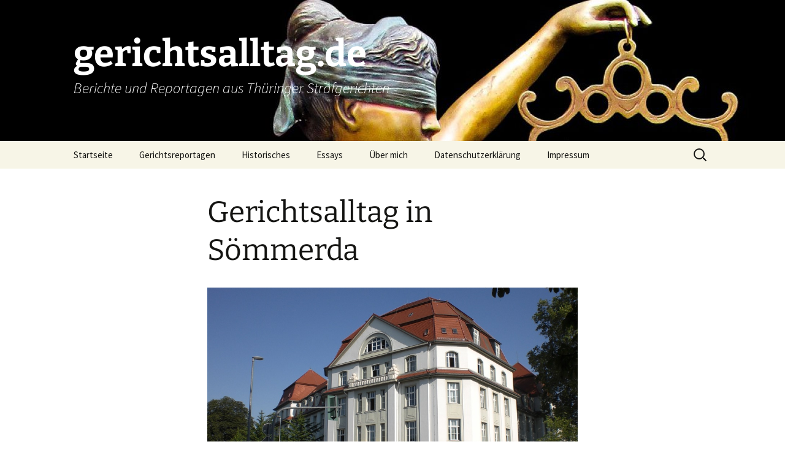

--- FILE ---
content_type: text/html; charset=UTF-8
request_url: https://gerichtsalltag.de/gerichtsalltag-in-soemmerda/
body_size: 45908
content:
<!DOCTYPE html>
<html lang="de">
<head>
	<meta charset="UTF-8">
	<meta name="viewport" content="width=device-width, initial-scale=1.0">
	<title>Gerichtsalltag in Sömmerda | gerichtsalltag.de</title>
	<link rel="profile" href="https://gmpg.org/xfn/11">
	<link rel="pingback" href="https://gerichtsalltag.de/xmlrpc.php">
	<meta name='robots' content='max-image-preview:large' />
<link rel="alternate" type="application/rss+xml" title="gerichtsalltag.de &raquo; Feed" href="https://gerichtsalltag.de/feed/" />
<link rel="alternate" type="application/rss+xml" title="gerichtsalltag.de &raquo; Kommentar-Feed" href="https://gerichtsalltag.de/comments/feed/" />
<link rel="alternate" title="oEmbed (JSON)" type="application/json+oembed" href="https://gerichtsalltag.de/wp-json/oembed/1.0/embed?url=https%3A%2F%2Fgerichtsalltag.de%2Fgerichtsalltag-in-soemmerda%2F" />
<link rel="alternate" title="oEmbed (XML)" type="text/xml+oembed" href="https://gerichtsalltag.de/wp-json/oembed/1.0/embed?url=https%3A%2F%2Fgerichtsalltag.de%2Fgerichtsalltag-in-soemmerda%2F&#038;format=xml" />
<style id='wp-img-auto-sizes-contain-inline-css'>
img:is([sizes=auto i],[sizes^="auto," i]){contain-intrinsic-size:3000px 1500px}
/*# sourceURL=wp-img-auto-sizes-contain-inline-css */
</style>
<style id='wp-emoji-styles-inline-css'>

	img.wp-smiley, img.emoji {
		display: inline !important;
		border: none !important;
		box-shadow: none !important;
		height: 1em !important;
		width: 1em !important;
		margin: 0 0.07em !important;
		vertical-align: -0.1em !important;
		background: none !important;
		padding: 0 !important;
	}
/*# sourceURL=wp-emoji-styles-inline-css */
</style>
<style id='wp-block-library-inline-css'>
:root{--wp-block-synced-color:#7a00df;--wp-block-synced-color--rgb:122,0,223;--wp-bound-block-color:var(--wp-block-synced-color);--wp-editor-canvas-background:#ddd;--wp-admin-theme-color:#007cba;--wp-admin-theme-color--rgb:0,124,186;--wp-admin-theme-color-darker-10:#006ba1;--wp-admin-theme-color-darker-10--rgb:0,107,160.5;--wp-admin-theme-color-darker-20:#005a87;--wp-admin-theme-color-darker-20--rgb:0,90,135;--wp-admin-border-width-focus:2px}@media (min-resolution:192dpi){:root{--wp-admin-border-width-focus:1.5px}}.wp-element-button{cursor:pointer}:root .has-very-light-gray-background-color{background-color:#eee}:root .has-very-dark-gray-background-color{background-color:#313131}:root .has-very-light-gray-color{color:#eee}:root .has-very-dark-gray-color{color:#313131}:root .has-vivid-green-cyan-to-vivid-cyan-blue-gradient-background{background:linear-gradient(135deg,#00d084,#0693e3)}:root .has-purple-crush-gradient-background{background:linear-gradient(135deg,#34e2e4,#4721fb 50%,#ab1dfe)}:root .has-hazy-dawn-gradient-background{background:linear-gradient(135deg,#faaca8,#dad0ec)}:root .has-subdued-olive-gradient-background{background:linear-gradient(135deg,#fafae1,#67a671)}:root .has-atomic-cream-gradient-background{background:linear-gradient(135deg,#fdd79a,#004a59)}:root .has-nightshade-gradient-background{background:linear-gradient(135deg,#330968,#31cdcf)}:root .has-midnight-gradient-background{background:linear-gradient(135deg,#020381,#2874fc)}:root{--wp--preset--font-size--normal:16px;--wp--preset--font-size--huge:42px}.has-regular-font-size{font-size:1em}.has-larger-font-size{font-size:2.625em}.has-normal-font-size{font-size:var(--wp--preset--font-size--normal)}.has-huge-font-size{font-size:var(--wp--preset--font-size--huge)}.has-text-align-center{text-align:center}.has-text-align-left{text-align:left}.has-text-align-right{text-align:right}.has-fit-text{white-space:nowrap!important}#end-resizable-editor-section{display:none}.aligncenter{clear:both}.items-justified-left{justify-content:flex-start}.items-justified-center{justify-content:center}.items-justified-right{justify-content:flex-end}.items-justified-space-between{justify-content:space-between}.screen-reader-text{border:0;clip-path:inset(50%);height:1px;margin:-1px;overflow:hidden;padding:0;position:absolute;width:1px;word-wrap:normal!important}.screen-reader-text:focus{background-color:#ddd;clip-path:none;color:#444;display:block;font-size:1em;height:auto;left:5px;line-height:normal;padding:15px 23px 14px;text-decoration:none;top:5px;width:auto;z-index:100000}html :where(.has-border-color){border-style:solid}html :where([style*=border-top-color]){border-top-style:solid}html :where([style*=border-right-color]){border-right-style:solid}html :where([style*=border-bottom-color]){border-bottom-style:solid}html :where([style*=border-left-color]){border-left-style:solid}html :where([style*=border-width]){border-style:solid}html :where([style*=border-top-width]){border-top-style:solid}html :where([style*=border-right-width]){border-right-style:solid}html :where([style*=border-bottom-width]){border-bottom-style:solid}html :where([style*=border-left-width]){border-left-style:solid}html :where(img[class*=wp-image-]){height:auto;max-width:100%}:where(figure){margin:0 0 1em}html :where(.is-position-sticky){--wp-admin--admin-bar--position-offset:var(--wp-admin--admin-bar--height,0px)}@media screen and (max-width:600px){html :where(.is-position-sticky){--wp-admin--admin-bar--position-offset:0px}}

/*# sourceURL=wp-block-library-inline-css */
</style><style id='wp-block-image-inline-css'>
.wp-block-image>a,.wp-block-image>figure>a{display:inline-block}.wp-block-image img{box-sizing:border-box;height:auto;max-width:100%;vertical-align:bottom}@media not (prefers-reduced-motion){.wp-block-image img.hide{visibility:hidden}.wp-block-image img.show{animation:show-content-image .4s}}.wp-block-image[style*=border-radius] img,.wp-block-image[style*=border-radius]>a{border-radius:inherit}.wp-block-image.has-custom-border img{box-sizing:border-box}.wp-block-image.aligncenter{text-align:center}.wp-block-image.alignfull>a,.wp-block-image.alignwide>a{width:100%}.wp-block-image.alignfull img,.wp-block-image.alignwide img{height:auto;width:100%}.wp-block-image .aligncenter,.wp-block-image .alignleft,.wp-block-image .alignright,.wp-block-image.aligncenter,.wp-block-image.alignleft,.wp-block-image.alignright{display:table}.wp-block-image .aligncenter>figcaption,.wp-block-image .alignleft>figcaption,.wp-block-image .alignright>figcaption,.wp-block-image.aligncenter>figcaption,.wp-block-image.alignleft>figcaption,.wp-block-image.alignright>figcaption{caption-side:bottom;display:table-caption}.wp-block-image .alignleft{float:left;margin:.5em 1em .5em 0}.wp-block-image .alignright{float:right;margin:.5em 0 .5em 1em}.wp-block-image .aligncenter{margin-left:auto;margin-right:auto}.wp-block-image :where(figcaption){margin-bottom:1em;margin-top:.5em}.wp-block-image.is-style-circle-mask img{border-radius:9999px}@supports ((-webkit-mask-image:none) or (mask-image:none)) or (-webkit-mask-image:none){.wp-block-image.is-style-circle-mask img{border-radius:0;-webkit-mask-image:url('data:image/svg+xml;utf8,<svg viewBox="0 0 100 100" xmlns="http://www.w3.org/2000/svg"><circle cx="50" cy="50" r="50"/></svg>');mask-image:url('data:image/svg+xml;utf8,<svg viewBox="0 0 100 100" xmlns="http://www.w3.org/2000/svg"><circle cx="50" cy="50" r="50"/></svg>');mask-mode:alpha;-webkit-mask-position:center;mask-position:center;-webkit-mask-repeat:no-repeat;mask-repeat:no-repeat;-webkit-mask-size:contain;mask-size:contain}}:root :where(.wp-block-image.is-style-rounded img,.wp-block-image .is-style-rounded img){border-radius:9999px}.wp-block-image figure{margin:0}.wp-lightbox-container{display:flex;flex-direction:column;position:relative}.wp-lightbox-container img{cursor:zoom-in}.wp-lightbox-container img:hover+button{opacity:1}.wp-lightbox-container button{align-items:center;backdrop-filter:blur(16px) saturate(180%);background-color:#5a5a5a40;border:none;border-radius:4px;cursor:zoom-in;display:flex;height:20px;justify-content:center;opacity:0;padding:0;position:absolute;right:16px;text-align:center;top:16px;width:20px;z-index:100}@media not (prefers-reduced-motion){.wp-lightbox-container button{transition:opacity .2s ease}}.wp-lightbox-container button:focus-visible{outline:3px auto #5a5a5a40;outline:3px auto -webkit-focus-ring-color;outline-offset:3px}.wp-lightbox-container button:hover{cursor:pointer;opacity:1}.wp-lightbox-container button:focus{opacity:1}.wp-lightbox-container button:focus,.wp-lightbox-container button:hover,.wp-lightbox-container button:not(:hover):not(:active):not(.has-background){background-color:#5a5a5a40;border:none}.wp-lightbox-overlay{box-sizing:border-box;cursor:zoom-out;height:100vh;left:0;overflow:hidden;position:fixed;top:0;visibility:hidden;width:100%;z-index:100000}.wp-lightbox-overlay .close-button{align-items:center;cursor:pointer;display:flex;justify-content:center;min-height:40px;min-width:40px;padding:0;position:absolute;right:calc(env(safe-area-inset-right) + 16px);top:calc(env(safe-area-inset-top) + 16px);z-index:5000000}.wp-lightbox-overlay .close-button:focus,.wp-lightbox-overlay .close-button:hover,.wp-lightbox-overlay .close-button:not(:hover):not(:active):not(.has-background){background:none;border:none}.wp-lightbox-overlay .lightbox-image-container{height:var(--wp--lightbox-container-height);left:50%;overflow:hidden;position:absolute;top:50%;transform:translate(-50%,-50%);transform-origin:top left;width:var(--wp--lightbox-container-width);z-index:9999999999}.wp-lightbox-overlay .wp-block-image{align-items:center;box-sizing:border-box;display:flex;height:100%;justify-content:center;margin:0;position:relative;transform-origin:0 0;width:100%;z-index:3000000}.wp-lightbox-overlay .wp-block-image img{height:var(--wp--lightbox-image-height);min-height:var(--wp--lightbox-image-height);min-width:var(--wp--lightbox-image-width);width:var(--wp--lightbox-image-width)}.wp-lightbox-overlay .wp-block-image figcaption{display:none}.wp-lightbox-overlay button{background:none;border:none}.wp-lightbox-overlay .scrim{background-color:#fff;height:100%;opacity:.9;position:absolute;width:100%;z-index:2000000}.wp-lightbox-overlay.active{visibility:visible}@media not (prefers-reduced-motion){.wp-lightbox-overlay.active{animation:turn-on-visibility .25s both}.wp-lightbox-overlay.active img{animation:turn-on-visibility .35s both}.wp-lightbox-overlay.show-closing-animation:not(.active){animation:turn-off-visibility .35s both}.wp-lightbox-overlay.show-closing-animation:not(.active) img{animation:turn-off-visibility .25s both}.wp-lightbox-overlay.zoom.active{animation:none;opacity:1;visibility:visible}.wp-lightbox-overlay.zoom.active .lightbox-image-container{animation:lightbox-zoom-in .4s}.wp-lightbox-overlay.zoom.active .lightbox-image-container img{animation:none}.wp-lightbox-overlay.zoom.active .scrim{animation:turn-on-visibility .4s forwards}.wp-lightbox-overlay.zoom.show-closing-animation:not(.active){animation:none}.wp-lightbox-overlay.zoom.show-closing-animation:not(.active) .lightbox-image-container{animation:lightbox-zoom-out .4s}.wp-lightbox-overlay.zoom.show-closing-animation:not(.active) .lightbox-image-container img{animation:none}.wp-lightbox-overlay.zoom.show-closing-animation:not(.active) .scrim{animation:turn-off-visibility .4s forwards}}@keyframes show-content-image{0%{visibility:hidden}99%{visibility:hidden}to{visibility:visible}}@keyframes turn-on-visibility{0%{opacity:0}to{opacity:1}}@keyframes turn-off-visibility{0%{opacity:1;visibility:visible}99%{opacity:0;visibility:visible}to{opacity:0;visibility:hidden}}@keyframes lightbox-zoom-in{0%{transform:translate(calc((-100vw + var(--wp--lightbox-scrollbar-width))/2 + var(--wp--lightbox-initial-left-position)),calc(-50vh + var(--wp--lightbox-initial-top-position))) scale(var(--wp--lightbox-scale))}to{transform:translate(-50%,-50%) scale(1)}}@keyframes lightbox-zoom-out{0%{transform:translate(-50%,-50%) scale(1);visibility:visible}99%{visibility:visible}to{transform:translate(calc((-100vw + var(--wp--lightbox-scrollbar-width))/2 + var(--wp--lightbox-initial-left-position)),calc(-50vh + var(--wp--lightbox-initial-top-position))) scale(var(--wp--lightbox-scale));visibility:hidden}}
/*# sourceURL=https://gerichtsalltag.de/wp-includes/blocks/image/style.min.css */
</style>
<style id='wp-block-image-theme-inline-css'>
:root :where(.wp-block-image figcaption){color:#555;font-size:13px;text-align:center}.is-dark-theme :root :where(.wp-block-image figcaption){color:#ffffffa6}.wp-block-image{margin:0 0 1em}
/*# sourceURL=https://gerichtsalltag.de/wp-includes/blocks/image/theme.min.css */
</style>
<style id='wp-block-paragraph-inline-css'>
.is-small-text{font-size:.875em}.is-regular-text{font-size:1em}.is-large-text{font-size:2.25em}.is-larger-text{font-size:3em}.has-drop-cap:not(:focus):first-letter{float:left;font-size:8.4em;font-style:normal;font-weight:100;line-height:.68;margin:.05em .1em 0 0;text-transform:uppercase}body.rtl .has-drop-cap:not(:focus):first-letter{float:none;margin-left:.1em}p.has-drop-cap.has-background{overflow:hidden}:root :where(p.has-background){padding:1.25em 2.375em}:where(p.has-text-color:not(.has-link-color)) a{color:inherit}p.has-text-align-left[style*="writing-mode:vertical-lr"],p.has-text-align-right[style*="writing-mode:vertical-rl"]{rotate:180deg}
/*# sourceURL=https://gerichtsalltag.de/wp-includes/blocks/paragraph/style.min.css */
</style>
<style id='global-styles-inline-css'>
:root{--wp--preset--aspect-ratio--square: 1;--wp--preset--aspect-ratio--4-3: 4/3;--wp--preset--aspect-ratio--3-4: 3/4;--wp--preset--aspect-ratio--3-2: 3/2;--wp--preset--aspect-ratio--2-3: 2/3;--wp--preset--aspect-ratio--16-9: 16/9;--wp--preset--aspect-ratio--9-16: 9/16;--wp--preset--color--black: #000000;--wp--preset--color--cyan-bluish-gray: #abb8c3;--wp--preset--color--white: #fff;--wp--preset--color--pale-pink: #f78da7;--wp--preset--color--vivid-red: #cf2e2e;--wp--preset--color--luminous-vivid-orange: #ff6900;--wp--preset--color--luminous-vivid-amber: #fcb900;--wp--preset--color--light-green-cyan: #7bdcb5;--wp--preset--color--vivid-green-cyan: #00d084;--wp--preset--color--pale-cyan-blue: #8ed1fc;--wp--preset--color--vivid-cyan-blue: #0693e3;--wp--preset--color--vivid-purple: #9b51e0;--wp--preset--color--dark-gray: #141412;--wp--preset--color--red: #bc360a;--wp--preset--color--medium-orange: #db572f;--wp--preset--color--light-orange: #ea9629;--wp--preset--color--yellow: #fbca3c;--wp--preset--color--dark-brown: #220e10;--wp--preset--color--medium-brown: #722d19;--wp--preset--color--light-brown: #eadaa6;--wp--preset--color--beige: #e8e5ce;--wp--preset--color--off-white: #f7f5e7;--wp--preset--gradient--vivid-cyan-blue-to-vivid-purple: linear-gradient(135deg,rgb(6,147,227) 0%,rgb(155,81,224) 100%);--wp--preset--gradient--light-green-cyan-to-vivid-green-cyan: linear-gradient(135deg,rgb(122,220,180) 0%,rgb(0,208,130) 100%);--wp--preset--gradient--luminous-vivid-amber-to-luminous-vivid-orange: linear-gradient(135deg,rgb(252,185,0) 0%,rgb(255,105,0) 100%);--wp--preset--gradient--luminous-vivid-orange-to-vivid-red: linear-gradient(135deg,rgb(255,105,0) 0%,rgb(207,46,46) 100%);--wp--preset--gradient--very-light-gray-to-cyan-bluish-gray: linear-gradient(135deg,rgb(238,238,238) 0%,rgb(169,184,195) 100%);--wp--preset--gradient--cool-to-warm-spectrum: linear-gradient(135deg,rgb(74,234,220) 0%,rgb(151,120,209) 20%,rgb(207,42,186) 40%,rgb(238,44,130) 60%,rgb(251,105,98) 80%,rgb(254,248,76) 100%);--wp--preset--gradient--blush-light-purple: linear-gradient(135deg,rgb(255,206,236) 0%,rgb(152,150,240) 100%);--wp--preset--gradient--blush-bordeaux: linear-gradient(135deg,rgb(254,205,165) 0%,rgb(254,45,45) 50%,rgb(107,0,62) 100%);--wp--preset--gradient--luminous-dusk: linear-gradient(135deg,rgb(255,203,112) 0%,rgb(199,81,192) 50%,rgb(65,88,208) 100%);--wp--preset--gradient--pale-ocean: linear-gradient(135deg,rgb(255,245,203) 0%,rgb(182,227,212) 50%,rgb(51,167,181) 100%);--wp--preset--gradient--electric-grass: linear-gradient(135deg,rgb(202,248,128) 0%,rgb(113,206,126) 100%);--wp--preset--gradient--midnight: linear-gradient(135deg,rgb(2,3,129) 0%,rgb(40,116,252) 100%);--wp--preset--gradient--autumn-brown: linear-gradient(135deg, rgba(226,45,15,1) 0%, rgba(158,25,13,1) 100%);--wp--preset--gradient--sunset-yellow: linear-gradient(135deg, rgba(233,139,41,1) 0%, rgba(238,179,95,1) 100%);--wp--preset--gradient--light-sky: linear-gradient(135deg,rgba(228,228,228,1.0) 0%,rgba(208,225,252,1.0) 100%);--wp--preset--gradient--dark-sky: linear-gradient(135deg,rgba(0,0,0,1.0) 0%,rgba(56,61,69,1.0) 100%);--wp--preset--font-size--small: 13px;--wp--preset--font-size--medium: 20px;--wp--preset--font-size--large: 36px;--wp--preset--font-size--x-large: 42px;--wp--preset--spacing--20: 0.44rem;--wp--preset--spacing--30: 0.67rem;--wp--preset--spacing--40: 1rem;--wp--preset--spacing--50: 1.5rem;--wp--preset--spacing--60: 2.25rem;--wp--preset--spacing--70: 3.38rem;--wp--preset--spacing--80: 5.06rem;--wp--preset--shadow--natural: 6px 6px 9px rgba(0, 0, 0, 0.2);--wp--preset--shadow--deep: 12px 12px 50px rgba(0, 0, 0, 0.4);--wp--preset--shadow--sharp: 6px 6px 0px rgba(0, 0, 0, 0.2);--wp--preset--shadow--outlined: 6px 6px 0px -3px rgb(255, 255, 255), 6px 6px rgb(0, 0, 0);--wp--preset--shadow--crisp: 6px 6px 0px rgb(0, 0, 0);}:where(.is-layout-flex){gap: 0.5em;}:where(.is-layout-grid){gap: 0.5em;}body .is-layout-flex{display: flex;}.is-layout-flex{flex-wrap: wrap;align-items: center;}.is-layout-flex > :is(*, div){margin: 0;}body .is-layout-grid{display: grid;}.is-layout-grid > :is(*, div){margin: 0;}:where(.wp-block-columns.is-layout-flex){gap: 2em;}:where(.wp-block-columns.is-layout-grid){gap: 2em;}:where(.wp-block-post-template.is-layout-flex){gap: 1.25em;}:where(.wp-block-post-template.is-layout-grid){gap: 1.25em;}.has-black-color{color: var(--wp--preset--color--black) !important;}.has-cyan-bluish-gray-color{color: var(--wp--preset--color--cyan-bluish-gray) !important;}.has-white-color{color: var(--wp--preset--color--white) !important;}.has-pale-pink-color{color: var(--wp--preset--color--pale-pink) !important;}.has-vivid-red-color{color: var(--wp--preset--color--vivid-red) !important;}.has-luminous-vivid-orange-color{color: var(--wp--preset--color--luminous-vivid-orange) !important;}.has-luminous-vivid-amber-color{color: var(--wp--preset--color--luminous-vivid-amber) !important;}.has-light-green-cyan-color{color: var(--wp--preset--color--light-green-cyan) !important;}.has-vivid-green-cyan-color{color: var(--wp--preset--color--vivid-green-cyan) !important;}.has-pale-cyan-blue-color{color: var(--wp--preset--color--pale-cyan-blue) !important;}.has-vivid-cyan-blue-color{color: var(--wp--preset--color--vivid-cyan-blue) !important;}.has-vivid-purple-color{color: var(--wp--preset--color--vivid-purple) !important;}.has-black-background-color{background-color: var(--wp--preset--color--black) !important;}.has-cyan-bluish-gray-background-color{background-color: var(--wp--preset--color--cyan-bluish-gray) !important;}.has-white-background-color{background-color: var(--wp--preset--color--white) !important;}.has-pale-pink-background-color{background-color: var(--wp--preset--color--pale-pink) !important;}.has-vivid-red-background-color{background-color: var(--wp--preset--color--vivid-red) !important;}.has-luminous-vivid-orange-background-color{background-color: var(--wp--preset--color--luminous-vivid-orange) !important;}.has-luminous-vivid-amber-background-color{background-color: var(--wp--preset--color--luminous-vivid-amber) !important;}.has-light-green-cyan-background-color{background-color: var(--wp--preset--color--light-green-cyan) !important;}.has-vivid-green-cyan-background-color{background-color: var(--wp--preset--color--vivid-green-cyan) !important;}.has-pale-cyan-blue-background-color{background-color: var(--wp--preset--color--pale-cyan-blue) !important;}.has-vivid-cyan-blue-background-color{background-color: var(--wp--preset--color--vivid-cyan-blue) !important;}.has-vivid-purple-background-color{background-color: var(--wp--preset--color--vivid-purple) !important;}.has-black-border-color{border-color: var(--wp--preset--color--black) !important;}.has-cyan-bluish-gray-border-color{border-color: var(--wp--preset--color--cyan-bluish-gray) !important;}.has-white-border-color{border-color: var(--wp--preset--color--white) !important;}.has-pale-pink-border-color{border-color: var(--wp--preset--color--pale-pink) !important;}.has-vivid-red-border-color{border-color: var(--wp--preset--color--vivid-red) !important;}.has-luminous-vivid-orange-border-color{border-color: var(--wp--preset--color--luminous-vivid-orange) !important;}.has-luminous-vivid-amber-border-color{border-color: var(--wp--preset--color--luminous-vivid-amber) !important;}.has-light-green-cyan-border-color{border-color: var(--wp--preset--color--light-green-cyan) !important;}.has-vivid-green-cyan-border-color{border-color: var(--wp--preset--color--vivid-green-cyan) !important;}.has-pale-cyan-blue-border-color{border-color: var(--wp--preset--color--pale-cyan-blue) !important;}.has-vivid-cyan-blue-border-color{border-color: var(--wp--preset--color--vivid-cyan-blue) !important;}.has-vivid-purple-border-color{border-color: var(--wp--preset--color--vivid-purple) !important;}.has-vivid-cyan-blue-to-vivid-purple-gradient-background{background: var(--wp--preset--gradient--vivid-cyan-blue-to-vivid-purple) !important;}.has-light-green-cyan-to-vivid-green-cyan-gradient-background{background: var(--wp--preset--gradient--light-green-cyan-to-vivid-green-cyan) !important;}.has-luminous-vivid-amber-to-luminous-vivid-orange-gradient-background{background: var(--wp--preset--gradient--luminous-vivid-amber-to-luminous-vivid-orange) !important;}.has-luminous-vivid-orange-to-vivid-red-gradient-background{background: var(--wp--preset--gradient--luminous-vivid-orange-to-vivid-red) !important;}.has-very-light-gray-to-cyan-bluish-gray-gradient-background{background: var(--wp--preset--gradient--very-light-gray-to-cyan-bluish-gray) !important;}.has-cool-to-warm-spectrum-gradient-background{background: var(--wp--preset--gradient--cool-to-warm-spectrum) !important;}.has-blush-light-purple-gradient-background{background: var(--wp--preset--gradient--blush-light-purple) !important;}.has-blush-bordeaux-gradient-background{background: var(--wp--preset--gradient--blush-bordeaux) !important;}.has-luminous-dusk-gradient-background{background: var(--wp--preset--gradient--luminous-dusk) !important;}.has-pale-ocean-gradient-background{background: var(--wp--preset--gradient--pale-ocean) !important;}.has-electric-grass-gradient-background{background: var(--wp--preset--gradient--electric-grass) !important;}.has-midnight-gradient-background{background: var(--wp--preset--gradient--midnight) !important;}.has-small-font-size{font-size: var(--wp--preset--font-size--small) !important;}.has-medium-font-size{font-size: var(--wp--preset--font-size--medium) !important;}.has-large-font-size{font-size: var(--wp--preset--font-size--large) !important;}.has-x-large-font-size{font-size: var(--wp--preset--font-size--x-large) !important;}
/*# sourceURL=global-styles-inline-css */
</style>

<style id='classic-theme-styles-inline-css'>
/*! This file is auto-generated */
.wp-block-button__link{color:#fff;background-color:#32373c;border-radius:9999px;box-shadow:none;text-decoration:none;padding:calc(.667em + 2px) calc(1.333em + 2px);font-size:1.125em}.wp-block-file__button{background:#32373c;color:#fff;text-decoration:none}
/*# sourceURL=/wp-includes/css/classic-themes.min.css */
</style>
<link rel='stylesheet' id='twentythirteen-fonts-css' href='https://gerichtsalltag.de/wp-content/themes/twentythirteen/fonts/source-sans-pro-plus-bitter.css?ver=20230328' media='all' />
<link rel='stylesheet' id='genericons-css' href='https://gerichtsalltag.de/wp-content/themes/twentythirteen/genericons/genericons.css?ver=20251101' media='all' />
<link rel='stylesheet' id='twentythirteen-style-css' href='https://gerichtsalltag.de/wp-content/themes/twentythirteen/style.css?ver=20251202' media='all' />
<link rel='stylesheet' id='twentythirteen-block-style-css' href='https://gerichtsalltag.de/wp-content/themes/twentythirteen/css/blocks.css?ver=20240520' media='all' />
<script src="https://gerichtsalltag.de/wp-includes/js/jquery/jquery.min.js?ver=3.7.1" id="jquery-core-js"></script>
<script src="https://gerichtsalltag.de/wp-includes/js/jquery/jquery-migrate.min.js?ver=3.4.1" id="jquery-migrate-js"></script>
<script src="https://gerichtsalltag.de/wp-content/themes/twentythirteen/js/functions.js?ver=20250727" id="twentythirteen-script-js" defer data-wp-strategy="defer"></script>
<link rel="https://api.w.org/" href="https://gerichtsalltag.de/wp-json/" /><link rel="alternate" title="JSON" type="application/json" href="https://gerichtsalltag.de/wp-json/wp/v2/pages/684" /><link rel="EditURI" type="application/rsd+xml" title="RSD" href="https://gerichtsalltag.de/xmlrpc.php?rsd" />
<meta name="generator" content="WordPress 6.9" />
<link rel="canonical" href="https://gerichtsalltag.de/gerichtsalltag-in-soemmerda/" />
<link rel='shortlink' href='https://gerichtsalltag.de/?p=684' />
<!-- Analytics by WP Statistics - https://wp-statistics.com -->
	<style type="text/css" id="twentythirteen-header-css">
		.site-header {
		background: url(https://gerichtsalltag.de/wp-content/uploads/2019/01/cropped-paragraph-1161139_1920.jpg) no-repeat scroll top;
		background-size: 1600px auto;
	}
	@media (max-width: 767px) {
		.site-header {
			background-size: 768px auto;
		}
	}
	@media (max-width: 359px) {
		.site-header {
			background-size: 360px auto;
		}
	}
				.site-title,
		.site-description {
			color: #ffffff;
		}
		</style>
	<link rel="icon" href="https://gerichtsalltag.de/wp-content/uploads/2019/01/cropped-paragraph-1161139_1920-1-32x32.jpg" sizes="32x32" />
<link rel="icon" href="https://gerichtsalltag.de/wp-content/uploads/2019/01/cropped-paragraph-1161139_1920-1-192x192.jpg" sizes="192x192" />
<link rel="apple-touch-icon" href="https://gerichtsalltag.de/wp-content/uploads/2019/01/cropped-paragraph-1161139_1920-1-180x180.jpg" />
<meta name="msapplication-TileImage" content="https://gerichtsalltag.de/wp-content/uploads/2019/01/cropped-paragraph-1161139_1920-1-270x270.jpg" />
</head>

<body class="wp-singular page-template-default page page-id-684 wp-embed-responsive wp-theme-twentythirteen single-author">
		<div id="page" class="hfeed site">
		<a class="screen-reader-text skip-link" href="#content">
			Zum Inhalt springen		</a>
		<header id="masthead" class="site-header">
						<a class="home-link" href="https://gerichtsalltag.de/" rel="home" >
									<h1 class="site-title">gerichtsalltag.de</h1>
													<h2 class="site-description">Berichte und Reportagen aus Thüringer Strafgerichten</h2>
							</a>

			<div id="navbar" class="navbar">
				<nav id="site-navigation" class="navigation main-navigation">
					<button class="menu-toggle">Menü</button>
					<div class="menu-glossar-container"><ul id="primary-menu" class="nav-menu"><li id="menu-item-11" class="menu-item menu-item-type-custom menu-item-object-custom menu-item-home menu-item-11"><a href="http://gerichtsalltag.de">Startseite</a></li>
<li id="menu-item-62" class="menu-item menu-item-type-post_type menu-item-object-page menu-item-62"><a href="https://gerichtsalltag.de/gerichtsreportagen/">Gerichtsreportagen</a></li>
<li id="menu-item-68" class="menu-item menu-item-type-post_type menu-item-object-page menu-item-68"><a href="https://gerichtsalltag.de/historisches/">Historisches</a></li>
<li id="menu-item-82" class="menu-item menu-item-type-post_type menu-item-object-page menu-item-82"><a href="https://gerichtsalltag.de/archiv/">Essays</a></li>
<li id="menu-item-86" class="menu-item menu-item-type-post_type menu-item-object-page menu-item-86"><a href="https://gerichtsalltag.de/ueber-mich/">Über mich</a></li>
<li id="menu-item-107" class="menu-item menu-item-type-post_type menu-item-object-page menu-item-107"><a href="https://gerichtsalltag.de/datenschutzerklaerung/">Datenschutzerklärung</a></li>
<li id="menu-item-129" class="menu-item menu-item-type-post_type menu-item-object-page menu-item-129"><a href="https://gerichtsalltag.de/impressum/">Impressum</a></li>
</ul></div>					<form role="search" method="get" class="search-form" action="https://gerichtsalltag.de/">
				<label>
					<span class="screen-reader-text">Suche nach:</span>
					<input type="search" class="search-field" placeholder="Suchen …" value="" name="s" />
				</label>
				<input type="submit" class="search-submit" value="Suchen" />
			</form>				</nav><!-- #site-navigation -->
			</div><!-- #navbar -->
		</header><!-- #masthead -->

		<div id="main" class="site-main">

	<div id="primary" class="content-area">
		<div id="content" class="site-content" role="main">

			
				<article id="post-684" class="post-684 page type-page status-publish hentry">
					<header class="entry-header">
						
						<h1 class="entry-title">Gerichtsalltag in Sömmerda</h1>
					</header><!-- .entry-header -->

					<div class="entry-content">
						
<figure class="wp-block-image"><img fetchpriority="high" decoding="async" width="1024" height="683" src="https://i2.wp.com/gerichtsalltag.de/wp-content/uploads/AG_Sömmerda.jpg?fit=604%2C403&amp;ssl=1" alt="" class="wp-image-686" srcset="https://gerichtsalltag.de/wp-content/uploads/AG_Sömmerda.jpg 1024w, https://gerichtsalltag.de/wp-content/uploads/AG_Sömmerda-300x200.jpg 300w, https://gerichtsalltag.de/wp-content/uploads/AG_Sömmerda-768x512.jpg 768w" sizes="(max-width: 1024px) 100vw, 1024px" /><figcaption>Amtsgericht Sömmerda. Bildrechte bei www.gerichtsalltag.de</figcaption></figure>



<p>Das erste Mal beim <a rel="noreferrer noopener" aria-label="Amtsgericht Sömmerda (öffnet in neuem Tab)" href="https://www.thueringen.de/th4/olg/gerichte_in_thueringen/landgericht_erfurt/ags/amtsgericht_soemmerda/index.aspx" target="_blank">Amtsgericht Sömmerda</a> &#8211; ein Amtsgericht ohne Schöffengericht &#8211; die Schöffensachen werden in Erfurt verhandelt. Die Anfahrt aus Erfurt zur Weißenseer Straße ist beeindruckend, entlang an der historischen Stadtmauer aus dem 16. Jahrhundert, vorbei am ältesten Gebäude der Stadt, dem <a href="https://www.thueringen.info/erfurter-tor-und-stadtmauer.html" target="_blank" rel="noreferrer noopener" aria-label="Erfurter Tor (öffnet in neuem Tab)">Erfurter Tor</a> aus dem Jahr 1395, thront das Amtsgericht. </p>



<p>Die 54jährige Richterin Zohred Nouraie-Menzel hatte als Einzelrichterin fünf Sachen angesetzt, um 9 Uhr sollte zu Julia Sch. verhandelt werden. Jedoch, die Angeklagte erschien nicht. Wie der Vertreter der <a href="https://www.thueringen.de/th4/thgsta/staatsanwaltschaften/sta_erfurt/" target="_blank" rel="noreferrer noopener" aria-label="Staatsanwaltschaft Erfurt (öffnet in neuem Tab)">Staatsanwaltschaft Erfurt</a>, Oberamtsanwalt Mayk Reimann mitteilte, ist die Angeklagte nicht erreichbar gewesen, die Zustellung der Ladung war erfolglos geblieben. Auch das ist Gerichtsalltag – warten. Warten auf Angeklagte, die verspätet erscheinen, warten auf Zeugen, warten in Verhandlungspausen – Geduld gehört schon dazu.</p>



<p>Um 9:30 Uhr wurde die nächste Sache aufgerufen. Die Angeklagte Loritta K. erschien pünktlich. Die 51jährige Gebäudereinigerin trug ein kurzes, buntes ärmelloses Sommerkleid, passend für einen der heißesten Tage des Jahres, passend für Gericht – naja. Aber ein schöner Kontrast zur <a rel="noreferrer noopener" aria-label="Amtstracht  (öffnet in neuem Tab)" href="https://de.wikipedia.org/wiki/Amtstracht" target="_blank">Amtstracht </a>der anderen Drei in ihren <a rel="noreferrer noopener" aria-label="schwarzen Roben (öffnet in neuem Tab)" href="https://www.roben-shop.de/vorschriften.php" target="_blank">schwarzen Roben</a>. Es wurde ein <a rel="noreferrer noopener" aria-label="Einspruch (öffnet in neuem Tab)" href="https://dejure.org/gesetze/StPO/410.html" target="_blank">Einspruch</a> gegen einen <a rel="noreferrer noopener" aria-label="Strafbefehl (öffnet in neuem Tab)" href="https://dejure.org/gesetze/StPO/407.html" target="_blank">Strafbefehl</a> verhandelt. Oberamtsanwalt Reimann <a rel="noreferrer noopener" aria-label="verlas den Strafbefehl (öffnet in neuem Tab)" href="https://dejure.org/gesetze/StPO/409.html" target="_blank">verlas den Strafbefehl</a>, der Angeklagten wurde vorgeworfen, Ende März 2019 eine <a rel="noreferrer noopener" aria-label="fahrlässige Körperverletzung (öffnet in neuem Tab)" href="https://www.haufe.de/recht/deutsches-anwalt-office-premium/24-fahrlaessige-koerperverletzung-229-stgb-3-einstellung-des-verfahrens-nach-abschnitt243-abs3-ristbv_idesk_PI17574_HI9850925.html" target="_blank">fahrlässige Körperverletzung</a> begangen zu haben: Sie hatte schuldhaft einen Verkehrsunfall verursacht, der Unfallgegner hatte sich eine Fraktur der Hand zugezogen. Die Angeklagte hatte gegen den Strafbefehl Einspruch eingelegt, weder die Staatsanwaltschaft noch das Gericht wussten genau, wogegen sich der Einspruch richtete. Die Angeklagte hatte geschrieben, dass sie sich gegen die Höhe der Tagessätze wendete, aber auch in der Sache. Aus diesem Grund hatte das Gericht vier Zeugen geladen. Auch auf mehrfache Nachfrage gab sie keine eindeutige Erklärung ab, ob sich der Einspruch nur gegen die Tagessatzhöhe richtete oder ob der Sachverhalt unklar war. Letztlich entschied sich die Richterin, mit der <a href="https://dejure.org/gesetze/StPO/244.html" target="_blank" rel="noreferrer noopener" aria-label="Beweisaufnahme  (öffnet in neuem Tab)">Beweisaufnahme </a>zu beginnen.</p>



<p>Als Zeuge wurde der 17jährige Auszubildende Denis St. gehört. Er war der Unfallgegner und schilderte den <a href="https://www.bussgeldkatalog.de/unfallhergang/" target="_blank" rel="noreferrer noopener" aria-label="Unfallhergang (öffnet in neuem Tab)">Unfallhergang</a> aus seiner Sicht: Er fuhr gegen 5:30 Uhr auf seinem Moped in Kölleda in Richtung seiner Arbeitsstätte als plötzlich der PKW der Angeklagten von rechts auf ihn zufuhr. Er versuchte auszuweichen, das gelang jedoch nicht. Er wurde vom Kotflügel erfasst und flog mit dem Moped die Straße entlang. Dabei verletzte er sich an der Hand, hatte auch Schürfwunden. Das Moped hatte Totalschaden. Der Zeuge war knapp vier Wochen krankgeschrieben, bleibende Schäden sind nicht entstanden. Die Versicherung hat den Schaden des Mopeds bereits reguliert.  Richterin Nouraie-Menzel zur Angeklagten: „<em>War das so, wie es der Zeuge schilderte?</em>“ </p>



<p>Die Angeklagte sprach sehr leise, ganz offensichtlich war sie von der gesamten Gerichtssituation beeindruckt, wirkte eingeschüchtert: „<em>Ja, so war es.</em>“ Die Richterin weiter: „<em>Wenn der Sachverhalt sich so zugetragen hat, und so ist er ja auch im Strafbefehl beschrieben, brauchen wir die anderen Zeugen nicht mehr anzuhören.</em>“ Der Vertreter der Anklage schloss sich dieser Meinung an, jedoch war er wohl auch der Auffassung, dass die Angeklagte nicht genau wusste, wie sie sich ausdrücken sollte, juristisch war sie eh überfordert. Daher fragte er sie: „<em>Ihnen sind die 750 Euro zu hoch und Sie wollen eine niedrigere Strafe?</em>“ Die Angeklagte war dankbar – sie war doch verstanden worden. Da sie nur knapp über 1.000 Euro netto verdiene, erschien es ihr wirklich zu hoch. Zudem &#8211; sie ist alleinerziehend, hat ein 12jähriges Kind.</p>



<p>Dann ging es ganz zügig. „<em>Ich schlage vor</em>“ so der Amtsanwalt, „<em>dass das Verfahren gegen die Angeklagte wegen <a rel="noreferrer noopener" aria-label="geringer Schuld (öffnet in neuem Tab)" href="https://dejure.org/gesetze/StPO/153.html" target="_blank">geringer Schuld</a> gegen Zahlung einer Geldbuße von 500 Euro eingestellt wird.</em>“ Damit war die Angeklagte einverstanden. Die Richterin verlas den entsprechenden Beschluss. Das Verfahren wurde vorläufig eingestellt, wenn die Zahlung erfolgt, wird das Verfahren endgültig eingestellt. Sie gibt den Hinweis, dass die Zahlung auch in Raten erfolgen kann. Die anderen Zeugen wurden nicht mehr gebraucht und entlassen. Durch beidseitigen <a href="https://dejure.org/gesetze/StPO/302.html" target="_blank" rel="noreferrer noopener" aria-label="Rechtsmittelverzicht (öffnet in neuem Tab)">Rechtsmittelverzicht</a> ist das Urteil rechtskräftig.</p>



<p>Um 11 Uhr war die nächste Verhandlung angesetzt. Der 29jährige Angeklagte Markus M. hatte auch Einspruch gegen einen Strafbefehl eingelegt. Hier stand aber fest, er richtete sich gegen die Höhe des Tagessatzes. Der Tatvorwurf blieb unbestritten, er wurde mit zwei <a href="https://www.drugcom.de/drogenlexikon/buchstabe-m/methamphetamin/" target="_blank" rel="noreferrer noopener" aria-label="Methamphetamintabletten (öffnet in neuem Tab)">Methamphetamintabletten</a> festgestellt, laut Strafbefehl sollte er 50 Tagessätze zu je 70 Euro zahlen. Der Angeklagte gab an, über kein Einkommen zu verfügen. Er sei arbeitssuchend, bekomme zurzeit weder ALG I noch ALG II. Der Anklagevertreter wollte wissen: „<em>Wovon leben Sie, wenn Sie kein Einkommen haben?</em>“ Er darauf: „<em>Ich wohne bei meiner Freundin, einkaufen gehe ich mit meiner Mutter und mit meiner Freundin&#8230;</em>“ Der Angeklagte verfügt über keine Berufsausbildung, war zuletzt bei der Bundeswehr. Den ALG-I-Antrag hatte man erst kürzlich abgelehnt. ALG II muss er noch beantragen: „<em>Da hab ich jetzt drei Wochen Zeit, die ganzen Unterlagen zusammenzusuchen.</em>“</p>



<p>Der Angeklagte, mittelgroß, schlank, schwarzes Haar, kurzgehaltener schwarzer Vollbart, beide Unterarme aufwendig tätowiert, ist wohl bisher noch nicht mit dem Gesetz in Konflikt geraten. Warum er keine Arbeit hat, blieb im Dunkeln, wie ein Faulenzer sah er nicht aus. Die Verhandlung war zu kurz, um sich Einblicke in sein Leben und ein Urteil darüber zu erlauben. </p>



<p>Das
Gericht und die Staatsanwaltschaft stellten übereinstimmend fest, dass der
Tagessatz nach unten korrigiert werden müsse. Dann erging das Urteil. Der
Strafbefehl des Amtsgerichts Sömmerda wird aufgehoben. Der Angeklagte wird zu
50 Tagessätzen zu je 15 Euro verurteilt. Diese Verhandlung hat eine knappe Viertelstunde
gedauert.</p>



<p>Jetzt kann diskutiert werden, ob nicht die Strafjustiz von solchen kleineren Delikten entlastet werden könne. Ich möchte diese Diskussion nicht führen. Meine Meinung: Der <a href="https://www.bpb.de/nachschlagen/lexika/pocket-politik/16548/rechtsstaat" target="_blank" rel="noreferrer noopener" aria-label="Rechtsstaat  (öffnet in neuem Tab)">Rechtsstaat </a>erweist sich gerade bei solch „kleinen“ Sachen als stabil und unverzichtbar. Markus M. hatte ein Betäubungsmitteldelikt begangen. Methamphetamin ist keine „weiche“ Droge. Die <a rel="noreferrer noopener" aria-label="Folgen von Drogenmissbrauch (öffnet in neuem Tab)" href="https://www.sucht.de/langfristige-folgen.html" target="_blank">Folgen von Drogenmissbrauch</a> sind vielfältig und immens. Mit geringem Aufwand eine strafrechtliche Sanktion herbeizuführen, das erscheint ein richtiger Weg zu sein. Das Einlegen eines Rechtsmittels ist natürlich im Rechtsstaat legitim, dass dem stattgegeben wurde, zeigt, dass die Justiz angemessen auf Veränderungen der persönlichen Lebensumstände reagieren kann. Und die Zeit, die dafür „geopfert“ wird – geschenkt.</p>



<p>Das hat
auch der Fall von Loritta K. gezeigt. Obwohl sie nur vage Vorstellungen hatte,
was sie erwartete, hatte sie die Hoffnung, eine für sie zu hoch empfundene
Strafe könne korrigiert werden. Und diese Hoffnung ist in Erfüllung gegangen.
Wie ich finde, sind beide Fälle schöne Beispiele für den Alltag in
Strafgerichten und schöne Beispiele, wie der Rechtsstaat funktioniert.</p>



<p>Für mich war nicht nur Sömmerda eine Premiere, auch das Auftreten eines <a href="https://de.wikipedia.org/wiki/Amtsanwalt" target="_blank" rel="noreferrer noopener" aria-label="Amtsanwaltes (öffnet in neuem Tab)">Amtsanwaltes</a> als Anklagevertreter war neu. Diese Beamten des gehobenen Justizdienstes sind bei Thüringer Staatsanwaltschaften eher selten. Herr Oberamtsanwalt Mayk Reimann hat einen sehr guten Job gemacht. Ruhig und gelassen, hat er seine klare Linie vertreten. Das fällt besonders leicht, wenn die Richterin auf der gleichen Linie liegt.</p>



<p>Für sie ging der Arbeitstag weiter, zwei Polizeibeamte warteten bereits vor der Tür, ein <a href="https://dejure.org/gesetze/StPO/115.html" target="_blank" rel="noreferrer noopener" aria-label="Haftbefehl musste verkündet (öffnet in neuem Tab)">Haftbefehl musste verkündet</a> werden.</p>



<p>(25.07.2019
– 09:00 Uhr, Amtsgericht Sömmerda, Saal 1)</p>



<p>A.S.&nbsp; </p>
											</div><!-- .entry-content -->

					<footer class="entry-meta">
											</footer><!-- .entry-meta -->
				</article><!-- #post -->

				
<div id="comments" class="comments-area">

	
	
</div><!-- #comments -->
			
		</div><!-- #content -->
	</div><!-- #primary -->


		</div><!-- #main -->
		<footer id="colophon" class="site-footer">
				<div id="secondary" class="sidebar-container" role="complementary">
		<div class="widget-area">
			<aside id="meta-5" class="widget widget_meta"><h3 class="widget-title">Meta</h3><nav aria-label="Meta">
		<ul>
						<li><a href="https://gerichtsalltag.de/wp-login.php">Anmelden</a></li>
			<li><a href="https://gerichtsalltag.de/feed/">Feed der Einträge</a></li>
			<li><a href="https://gerichtsalltag.de/comments/feed/">Kommentar-Feed</a></li>

			<li><a href="https://de.wordpress.org/">WordPress.org</a></li>
		</ul>

		</nav></aside>		</div><!-- .widget-area -->
	</div><!-- #secondary -->

			<div class="site-info">
												<a href="https://de.wordpress.org/" class="imprint">
					Mit Stolz präsentiert von WordPress				</a>
			</div><!-- .site-info -->
		</footer><!-- #colophon -->
	</div><!-- #page -->

	<script type="speculationrules">
{"prefetch":[{"source":"document","where":{"and":[{"href_matches":"/*"},{"not":{"href_matches":["/wp-*.php","/wp-admin/*","/wp-content/uploads/*","/wp-content/*","/wp-content/plugins/*","/wp-content/themes/twentythirteen/*","/*\\?(.+)"]}},{"not":{"selector_matches":"a[rel~=\"nofollow\"]"}},{"not":{"selector_matches":".no-prefetch, .no-prefetch a"}}]},"eagerness":"conservative"}]}
</script>
<script src="https://gerichtsalltag.de/wp-includes/js/imagesloaded.min.js?ver=5.0.0" id="imagesloaded-js"></script>
<script src="https://gerichtsalltag.de/wp-includes/js/masonry.min.js?ver=4.2.2" id="masonry-js"></script>
<script src="https://gerichtsalltag.de/wp-includes/js/jquery/jquery.masonry.min.js?ver=3.1.2b" id="jquery-masonry-js"></script>
<script id="wp-emoji-settings" type="application/json">
{"baseUrl":"https://s.w.org/images/core/emoji/17.0.2/72x72/","ext":".png","svgUrl":"https://s.w.org/images/core/emoji/17.0.2/svg/","svgExt":".svg","source":{"concatemoji":"https://gerichtsalltag.de/wp-includes/js/wp-emoji-release.min.js?ver=6.9"}}
</script>
<script type="module">
/*! This file is auto-generated */
const a=JSON.parse(document.getElementById("wp-emoji-settings").textContent),o=(window._wpemojiSettings=a,"wpEmojiSettingsSupports"),s=["flag","emoji"];function i(e){try{var t={supportTests:e,timestamp:(new Date).valueOf()};sessionStorage.setItem(o,JSON.stringify(t))}catch(e){}}function c(e,t,n){e.clearRect(0,0,e.canvas.width,e.canvas.height),e.fillText(t,0,0);t=new Uint32Array(e.getImageData(0,0,e.canvas.width,e.canvas.height).data);e.clearRect(0,0,e.canvas.width,e.canvas.height),e.fillText(n,0,0);const a=new Uint32Array(e.getImageData(0,0,e.canvas.width,e.canvas.height).data);return t.every((e,t)=>e===a[t])}function p(e,t){e.clearRect(0,0,e.canvas.width,e.canvas.height),e.fillText(t,0,0);var n=e.getImageData(16,16,1,1);for(let e=0;e<n.data.length;e++)if(0!==n.data[e])return!1;return!0}function u(e,t,n,a){switch(t){case"flag":return n(e,"\ud83c\udff3\ufe0f\u200d\u26a7\ufe0f","\ud83c\udff3\ufe0f\u200b\u26a7\ufe0f")?!1:!n(e,"\ud83c\udde8\ud83c\uddf6","\ud83c\udde8\u200b\ud83c\uddf6")&&!n(e,"\ud83c\udff4\udb40\udc67\udb40\udc62\udb40\udc65\udb40\udc6e\udb40\udc67\udb40\udc7f","\ud83c\udff4\u200b\udb40\udc67\u200b\udb40\udc62\u200b\udb40\udc65\u200b\udb40\udc6e\u200b\udb40\udc67\u200b\udb40\udc7f");case"emoji":return!a(e,"\ud83e\u1fac8")}return!1}function f(e,t,n,a){let r;const o=(r="undefined"!=typeof WorkerGlobalScope&&self instanceof WorkerGlobalScope?new OffscreenCanvas(300,150):document.createElement("canvas")).getContext("2d",{willReadFrequently:!0}),s=(o.textBaseline="top",o.font="600 32px Arial",{});return e.forEach(e=>{s[e]=t(o,e,n,a)}),s}function r(e){var t=document.createElement("script");t.src=e,t.defer=!0,document.head.appendChild(t)}a.supports={everything:!0,everythingExceptFlag:!0},new Promise(t=>{let n=function(){try{var e=JSON.parse(sessionStorage.getItem(o));if("object"==typeof e&&"number"==typeof e.timestamp&&(new Date).valueOf()<e.timestamp+604800&&"object"==typeof e.supportTests)return e.supportTests}catch(e){}return null}();if(!n){if("undefined"!=typeof Worker&&"undefined"!=typeof OffscreenCanvas&&"undefined"!=typeof URL&&URL.createObjectURL&&"undefined"!=typeof Blob)try{var e="postMessage("+f.toString()+"("+[JSON.stringify(s),u.toString(),c.toString(),p.toString()].join(",")+"));",a=new Blob([e],{type:"text/javascript"});const r=new Worker(URL.createObjectURL(a),{name:"wpTestEmojiSupports"});return void(r.onmessage=e=>{i(n=e.data),r.terminate(),t(n)})}catch(e){}i(n=f(s,u,c,p))}t(n)}).then(e=>{for(const n in e)a.supports[n]=e[n],a.supports.everything=a.supports.everything&&a.supports[n],"flag"!==n&&(a.supports.everythingExceptFlag=a.supports.everythingExceptFlag&&a.supports[n]);var t;a.supports.everythingExceptFlag=a.supports.everythingExceptFlag&&!a.supports.flag,a.supports.everything||((t=a.source||{}).concatemoji?r(t.concatemoji):t.wpemoji&&t.twemoji&&(r(t.twemoji),r(t.wpemoji)))});
//# sourceURL=https://gerichtsalltag.de/wp-includes/js/wp-emoji-loader.min.js
</script>
</body>
</html>
